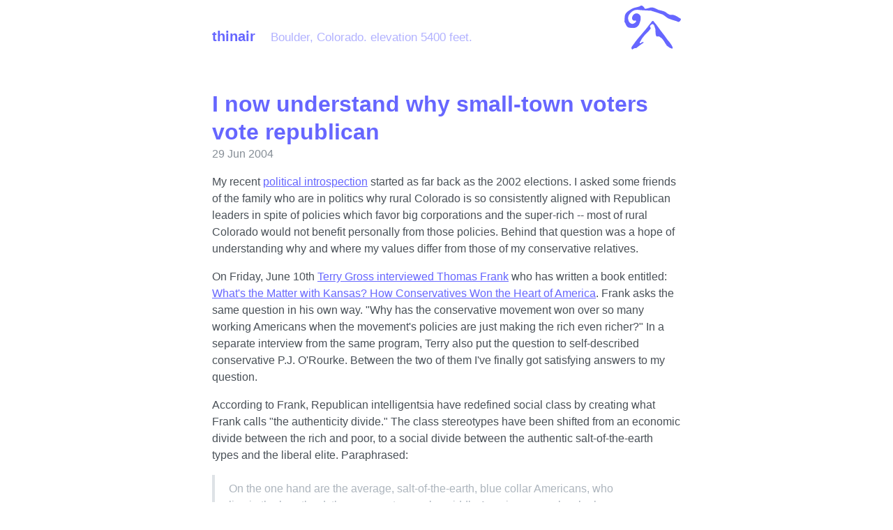

--- FILE ---
content_type: text/html
request_url: http://dobbse.net/thinair/2004/06/rural-voters.html
body_size: 10060
content:
<!doctype html>
<html lang="en">

  <head>
  <meta charset="UTF-8">
  <meta name="viewport" content="width=device-width, initial-scale=1.0">

  <title>
    
      I now understand why small-town voters vote republican &middot; thinair
    
  </title>

  <link rel="stylesheet" href="/styles.css">
  <link rel="apple-touch-icon-precomposed" sizes="144x144" href="/assets/apple-touch-icon-precomposed.png">
  <link rel="shortcut icon" href="/assets/favicon.ico">

  <!-- Begin Jekyll SEO tag v2.8.0 -->
<meta name="generator" content="Jekyll v4.2.2" />
<meta property="og:title" content="I now understand why small-town voters vote republican" />
<meta name="author" content="Eric Dobbs" />
<meta property="og:locale" content="en_US" />
<meta name="description" content="My recent political introspection started as far back as the 2002 elections. I asked some friends of the family who are in politics why rural Colorado is so consistently aligned with Republican leaders in spite of policies which favor big corporations and the super-rich -- most of rural Colorado would not benefit personally from those policies. Behind that question was a hope of understanding why and where my values differ from those of my conservative relatives." />
<meta property="og:description" content="My recent political introspection started as far back as the 2002 elections. I asked some friends of the family who are in politics why rural Colorado is so consistently aligned with Republican leaders in spite of policies which favor big corporations and the super-rich -- most of rural Colorado would not benefit personally from those policies. Behind that question was a hope of understanding why and where my values differ from those of my conservative relatives." />
<link rel="canonical" href="https://dobbse.net/thinair/2004/06/rural-voters.html" />
<meta property="og:url" content="https://dobbse.net/thinair/2004/06/rural-voters.html" />
<meta property="og:site_name" content="thinair" />
<meta property="og:type" content="article" />
<meta property="article:published_time" content="2004-06-29T10:12:01+00:00" />
<meta name="twitter:card" content="summary" />
<meta property="twitter:title" content="I now understand why small-town voters vote republican" />
<script type="application/ld+json">
{"@context":"https://schema.org","@type":"BlogPosting","author":{"@type":"Person","name":"Eric Dobbs","url":"https://twitter.com/dobbse"},"dateModified":"2004-06-29T10:12:01+00:00","datePublished":"2004-06-29T10:12:01+00:00","description":"My recent political introspection started as far back as the 2002 elections. I asked some friends of the family who are in politics why rural Colorado is so consistently aligned with Republican leaders in spite of policies which favor big corporations and the super-rich -- most of rural Colorado would not benefit personally from those policies. Behind that question was a hope of understanding why and where my values differ from those of my conservative relatives.","headline":"I now understand why small-town voters vote republican","mainEntityOfPage":{"@type":"WebPage","@id":"https://dobbse.net/thinair/2004/06/rural-voters.html"},"url":"https://dobbse.net/thinair/2004/06/rural-voters.html"}</script>
<!-- End Jekyll SEO tag -->

  <link rel="apple-touch-icon" sizes="180x180" href="/apple-touch-icon.png">
  <link rel="icon" type="image/png" sizes="32x32" href="/favicon-32x32.png">
  <link rel="icon" type="image/png" sizes="16x16" href="/favicon-16x16.png">
  <link rel="manifest" href="/site.webmanifest">
  <link rel="mask-icon" href="/safari-pinned-tab.svg" color="#5bbad5">
  <meta name="msapplication-TileColor" content="#2d89ef">
  <meta name="theme-color" content="#ffffff">

  <link rel="alternate" type="application/atom+xml" title="thinair" href="/atom.xml">
  
</head>


  <body>

    <div class="container content">
      <header class="masthead">
        <h3 class="masthead-title">
          <a href="/" title="Home">thinair</a>
          <small>Boulder, Colorado. elevation 5400 feet.</small>
        </h3>
      </header>

      <main>
        <article class="post">
  <h1 class="post-title">I now understand why small-town voters vote republican</h1>
  <time datetime="2004-06-29T10:12:01+00:00" class="post-date">29 Jun 2004</time>
  <p>My recent <a href="https://dobbse.net/thinair/2004/03/political-introspection.html">political introspection</a> started as far back as the 2002 elections.  I asked some friends of the family who are in politics why rural Colorado is so consistently aligned with Republican leaders in spite of policies which favor big corporations and the super-rich -- most of rural Colorado would not benefit personally from those policies.  Behind that question was a hope of understanding why and where my values differ from those of my conservative relatives.</p>

<p>On Friday, June 10th <a href="http://freshair.npr.org/day_fa.jhtml?display=day&amp;todayDate=06/10/2004">Terry Gross interviewed Thomas Frank</a> who has written a book entitled: <a href="http://allconsuming.net/item.cgi?isbn=0805073396">What&#39;s the Matter with Kansas? How Conservatives Won the Heart of America</a>.  Frank asks the same question in his own way.  &quot;Why has the conservative movement won over so many working Americans when the movement&#39;s policies are just making the rich even richer?&quot;  In a separate interview from the same program, Terry also put the question to self-described conservative <span class="caps">P.J. O</span>&#39;Rourke.  Between the two of them I&#39;ve finally got satisfying answers to my question.</p>

<p>According to Frank, Republican intelligentsia have redefined social class by creating what Frank calls &quot;the authenticity divide.&quot;  The class stereotypes have been shifted from an economic divide between the rich and poor, to a social divide between the authentic salt-of-the-earth types and the liberal elite.  Paraphrased:</p>

<blockquote><p>On the one hand are the average, salt-of-the-earth, blue collar Americans, who live in the heartland, the grassroots people, middle America -- people who have authenticity, who aren&#39;t ashamed of who they are, who work with their hands, they&#39;re humble, god-fearing, patriotic, and hard-working.<br />
 <br />
The others are effete, uprooted, driven from fad to fad, they tend to have very pretentious college degrees and funny little affected pets, they drink lattes and French wine.</p></blockquote>

<p>Frank claims the Republican leaders have positioned themselves as the defenders of these authentic, small town folk against the snooty city slickers.  He exaggerates the stereotypes in order to cast the Republican intelligentsia as manipulators.  Nevertheless, he&#39;s on to something.</p>

<p>My question assumed economic class lines.  Republican policies favor big corporations and the super-rich.  Rural Coloradans by and large are neither, yet support the Republican Party.  That is only a paradox because I assumed it was economic divisions that mattered.  Separating the classes along non-economic lines weakens the paradox implicit in both Frank&#39;s and my questions.</p>

<p>O&#39;Rourke, who describes himself as very conservative, had different answers.  Again paraphrased:</p>

<blockquote><p>While it may be morally right for us to support the poor and the elderly, it is inappropriate for the Government to force us to do so by levying taxes with an implied threat of force if you fail to pay those taxes.  Average people assume government will abuse its power.  They believe that Democrats will increase government more than Republicans will -- there&#39;s more power to abuse if Democrats have their way.</p></blockquote>

<p>Now I think I understand.  Frank has revealed incorrect assumptions in my question.  Then O&#39;Rourke basically answered the question I should have been asking.  My conservative relatives and I are equally concerned about government power and corruption.  I just happen to be especially appalled by the the Bush administration&#39;s abuse of power.</p>

</article>


<aside class="archives">
  <h3>Archives</h3><a href="/thinair/2001/">2001</a>
  
  <a href="/thinair/2002/">2002</a>
  
  
  
  
  
  
  
  
  
  
  
  
  
  
  
  
  
  
  
  
  
  
  
  
  
  
  
  <a href="/thinair/2003/">2003</a>
  
  
  
  
  
  
  
  
  
  
  
  
  
  
  
  
  
  
  
  
  
  
  
  
  
  
  
  
  
  
  
  
  
  
  
  
  
  
  
  
  
  
  
  
  
  
  
  
  
  
  
  
  
  
  
  
  
  
  
  
  
  
  
  
  
  
  
  
  
  
  
  
  
  
  
  
  
  <a href="/thinair/2004/">2004</a>
  
  
  
  
  
  
  
  
  
  
  
  
  
  
  
  
  
  
  
  
  
  
  
  
  <a href="/thinair/2004/06/">June</a><br>
  
  
  <a href="/thinair/2004/06/js-form-vs-content.html">JavaScript form vs. content</a><br>
  
  
  <a href="/thinair/2004/06/easy-full-text-search.html">OS X's (disappointing) full text search at your fingertips</a><br>
  
  
  <a href="/thinair/2004/06/rural-voters.html">I now understand why small-town voters vote republican</a><br>
  
  
  
  
  
  
  
  
  
  
  
  
  
  
  
  
  
  
  
  <a href="/thinair/2005/">2005</a>
  
  
  
  
  
  
  
  
  
  
  
  <a href="/thinair/2006/">2006</a>
  
  
  
  
  
  
  
  
  
  
  
  
  
  
  
  
  
  
  <a href="/thinair/2007/">2007</a>
  
  
  
  
  
  
  
  
  
  <a href="/thinair/2008/">2008</a>
  
  
  
  
  
  
  
  
  
  
  
  
  <a href="/thinair/2009/">2009</a>
  
  
  
  
  
  
  
  
  
  <a href="/thinair/2010/">2010</a>
  
  
  
  
  
  
  
  <a href="/thinair/2011/">2011</a>
  
  
  
  
  
  <a href="/thinair/2012/">2012</a>
  
  
  
  
  
  
  <a href="/thinair/2014/">2014</a>
  
  
  <a href="/thinair/2015/">2015</a>
  
  
  <a href="/thinair/2022/">2022</a>
  
  <a href="/thinair/2023/">2023</a>
  
  
  
  <a href="/thinair/2025/">2025</a>
  
  
  </aside>


      </main>

      <footer class="footer">
        <small>
          &copy; <time datetime="2025-08-29T23:10:28+00:00">2025</time>. All rights reserved.
        </small>
      </footer>
    </div>

  </body>
</html>


--- FILE ---
content_type: text/css
request_url: http://dobbse.net/styles.css
body_size: 8354
content:
:root{--gray-000: #f8f9fa;--gray-100: #f1f3f5;--gray-200: #e9ecef;--gray-300: #dee2e6;--gray-400: #ced4da;--gray-500: #adb5bd;--gray-600: #868e96;--gray-700: #495057;--gray-800: #343a40;--gray-900: #212529;--red: #fa5252;--pink: #e64980;--grape: #be4bdb;--purple: #7950f2;--indigo: #4c6ef5;--blue: #228be6;--cyan: #15aabf;--teal: #12b886;--green: #40c057;--yellow: #fab005;--orange: #fd7e14;--blue-300: #74c0fc;--blue-400: #4dabf7;--yellow-100: #fff3bf;--blue-alpine: #66f;--blue-alpine-shift: #5151cc;--body-font: -apple-system, BlinkMacSystemFont, "Segoe UI", Roboto, "Helvetica Neue", Arial, "Noto Sans", sans-serif, "Apple Color Emoji", "Segoe UI Emoji", "Segoe UI Symbol", "Noto Color Emoji";--body-font-size: 16px;--body-line-height: 1.5;--body-color: var(--gray-700);--body-bg: #fff;--link-color: var(--blue-alpine);--link-hover-color: var(--blue-alpine-shift);--heading-color: var(--blue-alpine);--border-color: var(--gray-300);--border-radius: .25rem;--code-font: SFMono-Regular, Menlo, Monaco, Consolas, "Liberation Mono", "Courier New", monospace;--code-color: var(--grape);--code-bg: var(--gray-000);--spacer: 1rem;--spacer-2: calc(var(--spacer) * 1.5);--spacer-3: calc(var(--spacer) * 3)}@media (prefers-color-scheme: dark){:root{--body-color: var(--gray-300);--body-bg: var(--gray-800);--heading-color: var(--blue-alpine);--link-color: var(--blue-alpine);--link-hover-color: var(--blue-alpine-shift);--border-color: rgba(255,255,255,.15);--code-bg: var(--gray-900)}}*{box-sizing:border-box}body{margin:0;font-family:var(--body-font);font-size:var(--body-font-size);line-height:var(--body-line-height);color:var(--body-color);background-color:var(--body-bg);-webkit-text-size-adjust:100%;-ms-text-size-adjust:100%}a{color:var(--link-color)}a:hover,a:focus{color:var(--link-hover-color)}a strong{color:inherit}img{display:block;max-width:100%;margin-bottom:var(--spacer);border-radius:var(--border-radius)}table{margin-bottom:1rem;width:100%;border:0 solid var(--border-color);border-collapse:collapse}td,th{padding:.25rem .5rem;border-color:inherit;border-style:solid;border-width:0;border-bottom-width:1px}th{text-align:left}thead th{border-bottom-color:currentColor}mark{padding:.15rem;background-color:var(--yellow-100);border-radius:.125rem}h1,h2,h3,h4,h5,h6{margin-bottom:.5rem;font-weight:600;line-height:1.25;color:var(--heading-color)}h1{font-size:2rem}h2{margin-top:1rem;font-size:1.5rem}h3{margin-top:1.5rem;font-size:1.25rem}h4,h5,h6{margin-top:1rem;font-size:1rem}p{margin-top:0;margin-bottom:1rem}ul,ol,dl{margin-top:0;margin-bottom:1rem}dt{font-weight:bold}dd{margin-bottom:.5rem}hr{position:relative;margin:var(--spacer-2) 0;border:0;border-top:1px solid var(--border-color)}abbr{font-size:85%;font-weight:bold;color:var(--gray-600);text-transform:uppercase}abbr[title]{cursor:help;border-bottom:1px dotted var(--border-color)}blockquote{padding:.5rem 1rem;margin:.8rem 0;color:var(--gray-500);border-left:0.25rem solid var(--border-color)}blockquote p:last-child{margin-bottom:0}@media (min-width: 30em){blockquote{padding-right:5rem;padding-left:1.25rem}}figure{margin:0}a[href^="#fn:"],a[href^="#fnref:"]{display:inline-block;margin-left:.1rem;font-weight:bold}.footnotes{margin-top:2rem;font-size:85%}.lead{font-size:1.25rem;font-weight:300}.highlight .hll{background-color:#ffc}.highlight .c{color:#999}.highlight .err{color:#a00;background-color:#faa}.highlight .k{color:#069}.highlight .o{color:#555}.highlight .cm{color:#09f;font-style:italic}.highlight .cp{color:#099}.highlight .c1{color:#999}.highlight .cs{color:#999}.highlight .gd{background-color:#fcc;border:1px solid #c00}.highlight .ge{font-style:italic}.highlight .gr{color:#f00}.highlight .gh{color:#030}.highlight .gi{background-color:#cfc;border:1px solid #0c0}.highlight .go{color:#aaa}.highlight .gp{color:#009}.highlight .gu{color:#030}.highlight .gt{color:#9c6}.highlight .kc{color:#069}.highlight .kd{color:#069}.highlight .kn{color:#069}.highlight .kp{color:#069}.highlight .kr{color:#069}.highlight .kt{color:#078}.highlight .m{color:#f60}.highlight .s{color:#d44950}.highlight .na{color:#4f9fcf}.highlight .nb{color:#366}.highlight .nc{color:#0a8}.highlight .no{color:#360}.highlight .nd{color:#99f}.highlight .ni{color:#999}.highlight .ne{color:#c00}.highlight .nf{color:#c0f}.highlight .nl{color:#99f}.highlight .nn{color:#0cf}.highlight .nt{color:#2f6f9f}.highlight .nv{color:#033}.highlight .ow{color:#000}.highlight .w{color:#bbb}.highlight .mf{color:#f60}.highlight .mh{color:#f60}.highlight .mi{color:#f60}.highlight .mo{color:#f60}.highlight .sb{color:#c30}.highlight .sc{color:#c30}.highlight .sd{color:#c30;font-style:italic}.highlight .s2{color:#c30}.highlight .se{color:#c30}.highlight .sh{color:#c30}.highlight .si{color:#a00}.highlight .sx{color:#c30}.highlight .sr{color:#3aa}.highlight .s1{color:#c30}.highlight .ss{color:#fc3}.highlight .bp{color:#366}.highlight .vc{color:#033}.highlight .vg{color:#033}.highlight .vi{color:#033}.highlight .il{color:#f60}.css .o,.css .o+.nt,.css .nt+.nt{color:#999}code,pre{font-family:var(--code-font)}code{font-size:85%}pre{display:block;margin-top:0;margin-bottom:var(--spacer-3);overflow:auto}.highlight{padding:var(--spacer);margin-bottom:var(--spacer);background-color:var(--code-bg);border-radius:var(--border-radius)}.highlight pre{margin-bottom:0}.highlight .highlight{padding:0}.rouge-table{margin-bottom:0;font-size:100%}.rouge-table,.rouge-table td,.rouge-table th{border:0}.rouge-table .gutter{vertical-align:top;user-select:none;opacity:.25}.gist .markdown-body{padding:15px !important}.container{max-width:45rem;padding-left:var(--spacer-2);padding-right:var(--spacer-2);margin-left:auto;margin-right:auto}footer{margin-top:var(--spacer-3);margin-bottom:var(--spacer-3)}.masthead{padding-top:var(--spacer);padding-bottom:var(--spacer);margin-bottom:var(--spacer-3);background:no-repeat right var(--spacer-2) url("/thinair.svg");background-size:var(--spacer-3)}.masthead-title{margin-bottom:0}.masthead-title a{color:inherit;text-decoration:none}.masthead-title small{display:inline-block;margin-left:var(--spacer);font-weight:400;opacity:.5;font-size:50%}@media (min-width: 30em){.masthead{background-size:contain;background-position-y:center}.masthead-title small{font-size:85%}}.page,.post{margin-bottom:4em}.page li+li,.post li+li{margin-top:.25rem}.page-title,.post-title{color:var(--heading-color)}.page-title,.post-title{margin-top:0}.post-title a{color:inherit;text-decoration:none}.post-title a:hover,.post-title a:focus{text-decoration:underline}.post-date{display:block;margin-top:-.5rem;margin-bottom:var(--spacer);color:var(--gray-600)}.related{padding-top:var(--spacer-2);padding-bottom:var(--spacer-2);margin-bottom:var(--spacer-2);border-top:1px solid var(--border-color);border-bottom:1px solid var(--border-color)}.related-posts{padding-left:0;list-style:none}.related-posts h3{margin-top:0}.related-posts a{text-decoration:none}.related-posts a small{color:var(--gray-600)}.pagination{display:flex;margin:0 -1.5rem var(--spacer);color:var(--gray-500);text-align:center}.pagination-item{display:block;padding:var(--spacer);text-decoration:none;border:solid var(--border-color);border-width:1px 0}.pagination-item:first-child{margin-bottom:-1px}a.pagination-item:hover{background-color:var(--border-color)}@media (min-width: 30em){.pagination{margin:var(--spacer-3) 0}.pagination-item{float:left;width:50%;border-width:1px}.pagination-item:first-child{margin-bottom:0;border-top-left-radius:var(--border-radius);border-bottom-left-radius:var(--border-radius)}.pagination-item:last-child{margin-left:-1px;border-top-right-radius:var(--border-radius);border-bottom-right-radius:var(--border-radius)}}.message{padding:var(--spacer);margin-bottom:var(--spacer);color:var(--gray-900);background-color:var(--yellow-100);border-radius:var(--border-radius)}#markdown-toc{padding:var(--spacer-2) var(--spacer-3);margin-bottom:var(--spacer-2);border:solid var(--border-color);border-width:1px 0}#markdown-toc::before{display:block;margin-left:calc(var(--spacer-3) * -1);content:"Contents";font-size:85%;font-weight:500}.colors{display:grid;grid-template-columns:max-content 1fr}.colors dt{width:3rem;height:3rem;border-radius:var(--border-radius);box-shadow:inset 0 0 0 1px rgba(255,255,255,0.15)}.colors dd{margin-left:var(--spacer)}

/*# sourceMappingURL=styles.css.map */